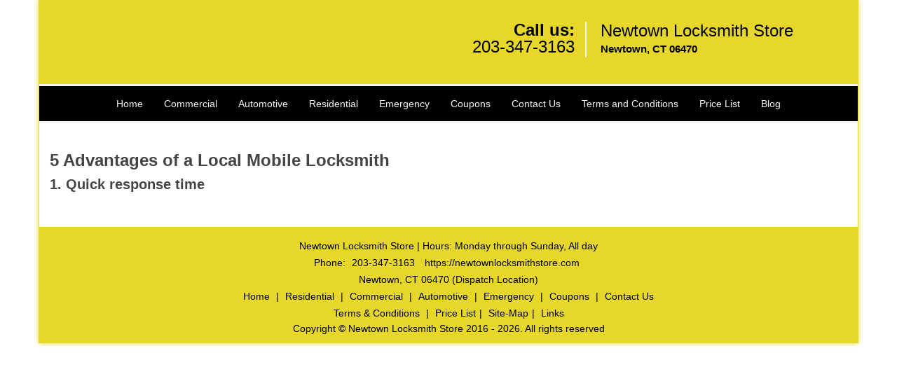

--- FILE ---
content_type: text/html
request_url: https://newtownlocksmithstore.com/local-mobile-locksmith.html
body_size: 3131
content:
<!DOCTYPE html><html lang="en"><head><meta charset="utf-8"><meta name="viewport" content="width=device-width, initial-scale=1"><meta name="keywords" content="locksmith, locks, keys, home"/><meta name="description" content="local mobile locksmith Explore the 5 advantages of hiring a Local Mobile Locksmith for your security needs. Fast, reliable, and efficient service at y"/><meta name="og:keywords" content="locksmith, locks, keys, home"/><meta name="og:description" content="local mobile locksmith Explore the 5 advantages of hiring a Local Mobile Locksmith for your security needs. Fast, reliable, and efficient service at y"/><meta name="og:title" content="Local Mobile Locksmith: 5 Key system Advantages You Need"/><meta name="og:url" content="https://newtownlocksmithstore.com/local-mobile-locksmith.html"/><meta name="og:image" content="https://newtownlocksmithstore.com/userfiles/newls-5/images/Newls-2-68-66-mod/logo.webp"/><meta name="twitter:keywords" content="locksmith, locks, keys, home"/><meta name="twitter:description" content="local mobile locksmith Explore the 5 advantages of hiring a Local Mobile Locksmith for your security needs. Fast, reliable, and efficient service at y"/><meta name="twitter:site" content="newtownlocksmithstore"/><meta name="twitter:title" content="Local Mobile Locksmith: 5 Key system Advantages You Need"/><meta name="twitter:url" content="https://newtownlocksmithstore.com/local-mobile-locksmith.html"/><meta name="twitter:image" content="https://newtownlocksmithstore.com/userfiles/newls-5/images/Newls-2-68-66-mod/logo.webp"/><meta name="twitter:card" content="summery"/><title>Local Mobile Locksmith: 5 Key system Advantages You Need</title><link rel="canonical" href="https://newtownlocksmithstore.com/local-mobile-locksmith.html"><link rel="icon" href="/userfiles/newls-5/images/Newls-2-68-66-mod/14.png" type="image/png"><link rel="preconnect" href="https://fonts.gstatic.com" crossorigin><link rel="preload" href="fonts/fontawesome-webfont.woff2?v=4.3.0" as="font" type="font/woff2" crossorigin><link href="https://fonts.googleapis.com/css?family=Open+Sans:800,700,600,400,300&display=swap"><link href="https://fonts.googleapis.com/css?family=Open+Sans+Condensed:800,700,600,400,300&display=swap"><link href="https://fonts.googleapis.com/css?family=Roboto:800,700,600,400,300&display=swap"><link rel="stylesheet" href="/css/bootstrap.min.css"/><link rel="stylesheet" href="/css/style.min.css"/><link media="print" onload="this.media='all'" href="/css/custom.local-mobile-locksmith.css" rel="stylesheet"/><!--[if lte IE 8]><script src="/scripts/respond-1.1.0.min.js"></script><![endif]--><!--[if lt IE 9]><script src="/scripts/html5shiv.js"></script><![endif]--><script>document.cookie='resolution='+Math.max(screen.width,screen.height)+("devicePixelRatio" in window ? ","+devicePixelRatio : ",1")+'; path=/';</script><script defer type="application/ld+json">{
    "@context": "https://schema.org",
    "@type": "https://newtownlocksmithstore.com/#localbusiness",
    "name": "Newtown Locksmith Store",
    "url": "https://newtownlocksmithstore.com",
    "logo": "https://newtownlocksmithstore.com/userfiles/newls-5/images/Newls-2-68-66-mod/logo.webp",
    "description": "local mobile locksmith Explore the 5 advantages of hiring a Local Mobile Locksmith for your security needs. Fast, reliable, and efficient service at y",
    "telephone": "203-347-3163",
    "address": {
        "@type": "PostalAddress",
        "streetAddress": "43 Main St Suite: B",
        "addressLocality": "Newtown",
        "addressRegion": "CT",
        "postalCode": "06470",
        "addressCountry": "US"
    },
    "openingHoursSpecification": [
        {
            "@type": "OpeningHoursSpecification",
            "dayOfWeek": [
                "Mon",
                "Tue",
                "Wed",
                "Thu",
                "Fri",
                "Sat",
                "Sun"
            ],
            "opens": "00:00",
            "closes": "23:59"
        }
    ],
    "paymentAccepted": [
        "Cash",
        "Credit Card"
    ],
    "currenciesAccepted": "USD",
    "sameAs": [
        "https://www.facebook.com/pages/Royal-Locksmith-Store-Seattle/1052878701405740"
    ],
    "areaServed": [
        {
            "@type": "City",
            "name": "Newtown"
        }
    ],
    "services": {
        "serviceType": [
            "Residential Locksmith Services",
            "Commercial Locksmith Services",
            "Emergency Locksmith Services",
            "Automotive Locksmith Services"
        ]
    }
}</script></head><body><div id="body-container" class="container"><section id="header"><div class="wrapper-class"><div class="row"><div class="logo col-sm-4"><a href="/"><picture class="lazily-loaded-picture"><source srcset="" data-placeholder-srcset="" data-srcset="/userfiles/newls-5/images/Newls-2-68-66-mod/logo.webp" type="image/webp" class="lazy-source"><img data-get-size="1" width="240" height="66" src="" data-placeholder-srcset="" class="lazy-img" data-src="/userfiles/newls-5/images/Newls-2-68-66-mod/logo.webp" alt="Newtown Locksmith Store" data-link="1"></picture></a></div><div class="header-contact col-sm-4"><p>Call us:<br/><a href="tel:203-347-3163">203-347-3163</a></p></div><div class="header-info col-sm-4"><span class="h1">Newtown Locksmith Store</span><p>Newtown, CT 06470</p></div></div></div></section><div id="main-navigation"><div class="wrapper-class"><div class="row"><div class="col-sm-12 navigation text-center"><nav class="navbar navbar-default"><button type="button" class="navbar-toggle collapsed" data-toggle="collapse" data-target="#fixed-collapse-navbar"><span class="sr-only">Toggle navigation</span><span class="icon-bar"></span><span class="icon-bar"></span><span class="icon-bar"></span></button><div class="collapse navbar-collapse nav-collapse" id="fixed-collapse-navbar"><ul class="nav navbar-nav"><li class=""><a href="/">Home</a></li><li class=""><a href="/commercial-locksmith.html">Commercial</a></li><li class=""><a href="/automotive-locksmith.html">Automotive</a></li><li class=""><a href="/residential-locksmith.html">Residential</a></li><li class=""><a href="/emergency-locksmith.html">Emergency</a></li><li class=""><a href="/coupons-locksmith-service.html">Coupons</a></li><li class=""><a href="/contact-us-locksmith-service.html">Contact Us</a></li><li class=""><a href="/locksmith-terms-and-conditions.html">Terms and Conditions</a></li><li class=""><a href="/locksmith-price-list.html">Price List</a></li><li class="dropdown "><a href="/blog.html" class="dropdown-toggle">Blog</a><ul class='dropdown-menu' role='menu'><li><a href="/local-mobile-locksmith.html" class="main">Local Mobile Locksmith</a></li><li><a href="/emergency-locksmith-services.html" class="main">Emergency Locksmith Services</a></li><li><a href="/local-locksmith-service.html" class="main">Local Locksmith Service</a></li><li><a href="/lock-repair-services.html" class="main">Lock Repair Services</a></li><li><a href="/locksmith-24-hour-service.html" class="main">Locksmith 24 Hour Service</a></li><li><a href="/locksmith-mobile-service.html" class="main">Locksmith Mobile Service</a></li><li><a href="/locksmith-near-me.html" class="main">Locksmith Near Me</a></li><li><a href="/nearest-locksmith.html" class="main">Nearest Locksmith</a></li><li><a href="/apartment-lockout.html" class="main">Apartment lockout</a></li><li><a href="/professional-locksmith.html" class="main">Professional Locksmith</a></li><li><a href="/trusted-locksmith.html" class="main">Trusted Locksmith</a></li><li><a href="/unlock-service.html" class="main">Unlock Service</a></li><li><a href="/24-hour-lock-out-service.html" class="main">24 Hour Lock Out Service</a></li><li><a href="/24-7-emergency-locksmith.html" class="main">24/7 Emergency Locksmith</a></li><li><a href="/automotive-lockout.html" class="main">Automotive lockout</a></li><li><a href="/automotive-locksmith0.html" class="main">Automotive locksmith</a></li><li><a href="/best-locksmith.html" class="main">Best locksmith</a></li><li><a href="/car-lockout.html" class="main">Car lockout</a></li><li><a href="/commercial-lockout.html" class="main">Commercial lockout</a></li><li><a href="/commercial-locksmith0.html" class="main">Commercial locksmith</a></li><li><a href="/deadbolt-locks.html" class="main">Deadbolt locks</a></li><li><a href="/emergency-locksmith0.html" class="main">Emergency locksmith</a></li><li><a href="/lock-change.html" class="main">Lock change</a></li><li><a href="/lock-out.html" class="main">Lock out</a></li><li><a href="/locks-rekeyed.html" class="main">Locks rekeyed</a></li><li><a href="/residential-locksmith0.html" class="main">Residential locksmith</a></li><li><a href="/locksmith-on-speed-dial.html" class="main">Locksmith on Speed Dial</a></li><li><a href="/hiring-a-mobile-locksmith.html" class="main">Hiring a Mobile Locksmith</a></li><li><a href="/local-locksmiths-respond-faster.html" class="main">Local Locksmiths Respond Faster</a></li><li><a href="/top-reasons-to-choose-us.html" class="main">Top Reasons to Choose Us</a></li><li><a href="/blog24-hour-locksmith-what-to-expect.html" class="main">24-Hour Locksmith: What to Expect</a></li><li><a href="/what-emergency-locksmiths-do.html" class="main">What Emergency Locksmiths Do</a></li><li><a href="/24-7-locksmiths-for-lockouts.html" class="main">24/7 Locksmiths for Lockouts</a></li></ul></li></ul></div></nav></div></div></div></div><section id="content"><div class="wrapper-class"><div class="row"><div class="col-sm-12"><div class="row"><div class="main-content col-sm-12"><h1><strong>5 Advantages of a Local Mobile Locksmith</strong>&nbsp;</h1><div class="temp-content-holder temp-content-0"></div><h2>1. Quick response time</h2><div class="temp-content-holder temp-content-1"></div><div class="temp-content-holder temp-content-2"></div><div class="temp-content-holder temp-content-3"></div><div class="temp-content-holder temp-content-4"></div><div class="temp-content-holder temp-content-5"></div><div class="temp-content-holder temp-content-6"></div><div class="temp-content-holder temp-content-7"></div><div class="temp-content-holder temp-content-8"></div><div class="temp-content-holder temp-content-9"></div><div class="temp-content-holder temp-content-10"></div></div></div></div></div></div></section><section id="footer" class="mobile-pb80"><div class="wrapper-class"><div class="row"><div class="col-sm-12 text-center footer_text"><p>Newtown Locksmith Store | Hours: Monday through Sunday, All day</p><p>Phone: <a href="tel:203-347-3163">203-347-3163</a> <a href="https://newtownlocksmithstore.com">https://newtownlocksmithstore.com</a></p><p>Newtown, CT 06470 (Dispatch Location)</p><p class="in0"><a href="/">Home</a> |&nbsp;<a href="/residential-locksmith.html">Residential</a>&nbsp;| <a href="/commercial-locksmith.html">Commercial</a>&nbsp;| <a href="/automotive-locksmith.html">Automotive</a>&nbsp;| <a href="/emergency-locksmith.html">Emergency</a>&nbsp;| <a href="/coupons-locksmith-service.html">Coupons</a> | <a href="/contact-us-locksmith-service.html">Contact Us</a></p><p class="in0"><a href="/locksmith-terms-and-conditions.html">Terms &amp; Conditions</a> | <a href="/locksmith-price-list.html">Price List</a>| <a href="/site-map.html">Site-Map</a>| <a href="/seo-links-seo-links.html">Links</a></p><p class="in2">Copyright&nbsp;<strong>&copy;</strong>&nbsp;Newtown Locksmith Store 2016 - 2026. All rights reserved</p></div></div></div></section></div><style type="text/css"></style><script defer type="text/javascript" src="/scripts/jquery-1.12.4.min.js"></script><script defer type="text/javascript" src="/scripts/wow.js"></script><script defer type="text/javascript" src="/scripts/bootstrap.min.js"></script><script defer type="text/javascript" src="/scripts/owl.carousel.js"></script><script defer type="text/javascript" src="/scripts/jquery.prettyPhoto.js"></script><script defer type="text/javascript" src="/scripts/waypoints.js"></script><script defer type="text/javascript" src="/scripts/jquery.nivo.slider.js"></script><script defer type="text/javascript" src="/scripts/jquery.validate.js"></script><script defer type="text/javascript" src="/scripts/custom.js"></script><iframe class="fb-frame" src="https://www.facebook.com/plugins/share_button.php?href=https%3A%2F%2Fwww.facebook.com%2Fpages%2FRoyal-Locksmith-Store-Seattle%2F1052878701405740&layout&size&width=0&height=0&appId" width="0" height="0" scrolling="no" frameborder="0" allowfullscreen="true" target="_top" allow="autoplay; clipboard-write; encrypted-media; picture-in-picture"></iframe><script defer type="text/javascript" src="/scripts/local-mobile-locksmith.js"></script></body></html>

--- FILE ---
content_type: application/javascript
request_url: https://newtownlocksmithstore.com/scripts/local-mobile-locksmith.js
body_size: 2369
content:
$(document).ready(function(){
    $(document).on("images.loaded", function() {        
        let org_contents = {"temp-content-0":"<p>A local locksmith is as skilled as a brick and mortar locksmith establishment. Skilled locksmiths equipped with right toolsets and equipment are available on mobile locksmith workshops who deliver services as good as a stationary locksmith. They perform all the duties and provide services like any other locksmiths. They have their unique set of advantages over an established locksmith services. Most locksmith agencies also run their mobile locksmith services for this very reason. You can avail mobile locksmith services from your <strong>local locksmith service<\/strong>&nbsp;if they are providing one, as it ensures genuinity from the same company. If you are headhunting for a <strong>local mobile locksmith<\/strong>&nbsp;<strong>in Newtown, CT<\/strong>&nbsp;then get <strong>Newtown Locksmith Store<\/strong>&nbsp;on your contact list at the earliest. Reap the benefits of having a <strong>professional locksmith<\/strong>&nbsp;in your knowing who provides a diverse range of locksmith services.<\/p>","temp-content-1":"<p>The biggest pro of the mobile locksmith services is its prompt availability. Being a mobile workshop, they can reach a place way faster than ever and often mobile locksmiths are used for emergency locksmith services. A locksmith service will have a couple of mobile service vans available as their fleet of mobile locksmith services. They are always stationed at different points of a region so that they can cover any location at the quickest time possible. The response time can be as less as 15-20 minutes even in rush hours, because their strategy lies in providing prompt service. So, be it a lost key, a broken key, or a <strong>car lockout<\/strong>&nbsp;situation, the mobile locksmith is trained to reach you at the earliest possible time. As, most of them are specialized in assisting an emergency situation, they are available 24 hours, and 7 days a week.<\/p>","temp-content-2":"<p>2. Mobility<\/p>","temp-content-3":"<p>Mobility is a big advantage. This helps the mobile locksmiths cover large areas and several kilometers for providing their services. A mobile locksmith is able to access remote locations because of they are on wheels. They can travel 30-40 kilometers to reach a remote location in the mountains where you will not get a locksmith service nearby. That&rsquo;s not all; they come prepared with their toolkits, proper equipment, and are trained professionals for the job. The best way to deal with a <strong>car lockout<\/strong>&nbsp;situation in the middle of nowhere is to get in touch with a mobile locksmith. Their mobility is one of the pros for being sought during emergencies because they can reach a spot so fast.<\/p>","temp-content-4":"<p>3. Rescue in emergencies<\/p>","temp-content-5":"<p>You never know when an emergency would strike. And when it comes knocking on the door, it&rsquo;s pretty messy as the door becomes inaccessible! Emergency situations like failed ignitions, automotive lockouts, and apartment lockouts are best salvaged by mobile locksmiths. Emergency situations are frustrating and try your patience as you could be running late to some important work like an office meeting. Instead of damaging your property by breaking the door or window and risking irreparable damage, it&rsquo;s a smart idea to connect with a mobile locksmith. In moments of duress where you have either have your key misplaced or a broken key lodged into the lock, a mobile locksmith would be able to reach you in less than half an hour. Mobile locksmiths cover a scope of area for their service and use GPS tracking making their service flawless. In case you need a <strong>local mobile locksmith<\/strong>&nbsp;<strong>in Newtown, CT<\/strong>&nbsp;make sure you have the best locksmith services in the locality saved on your speed dial.<\/p>","temp-content-6":"<p>4. No towing woes<\/p>","temp-content-7":"<p>When your car breaks down in the middle of the road you need to tow it to a mechanic&rsquo;s place. Same when your ignition fails or you get locked out of your car. If you are not able to unlock your car, you need to call a towing company who will tow your car to a locksmith. This means more hassle, more time waste, and shelling out of more money. You can cut back on all these problems with the help of a mobile locksmith. A mobile locksmith is trained to reach your spot in the minimum time possible and help you gain access to your car again. This helps you save money, time, and definitely a lot of stress.<\/p>","temp-content-8":"<p>5. High level of experience<\/p>","temp-content-9":"<p>A <strong>local mobile locksmith<\/strong>&nbsp;<strong>in Newtown, CT<\/strong>&nbsp;is more than just a locksmith on wheels. Firstly, they undergo several degrees of training to become competent in dealing with different situations. They hold high level of expertise in their trade so that their fast and prompt availability is coupled with their reliability and professionalism. Since they deal with a number of jobs in a single day, their skill set is varied and they have real time exposure to all kinds of jobs. This makes a mobile locksmith&rsquo;s service highly reliable and at par with other expert level locksmiths deployed from the agency.<\/p>","temp-content-10":"<p>Looking for a mobile locksmith service in your area? Seek no more! For a reliable <strong>local mobile locksmith<\/strong>&nbsp;<strong>in Newtown, CT<\/strong>&nbsp;there is one and only name that proudly asserts itself in providing the best locksmith services&mdash;<strong>Newtown Locksmith Store<\/strong>. Just dial up <strong>203-347-3163<\/strong>&nbsp;and get your lock and key situation under control in no time!<\/p>"};
        if(typeof org_contents != 'string'){
            $.each(org_contents, function(k, v){
                let content_holder = $('.'+k);
                if(content_holder.length > 0){
                    content_holder.replaceWith(v);
                }
            });
        }
    });
})